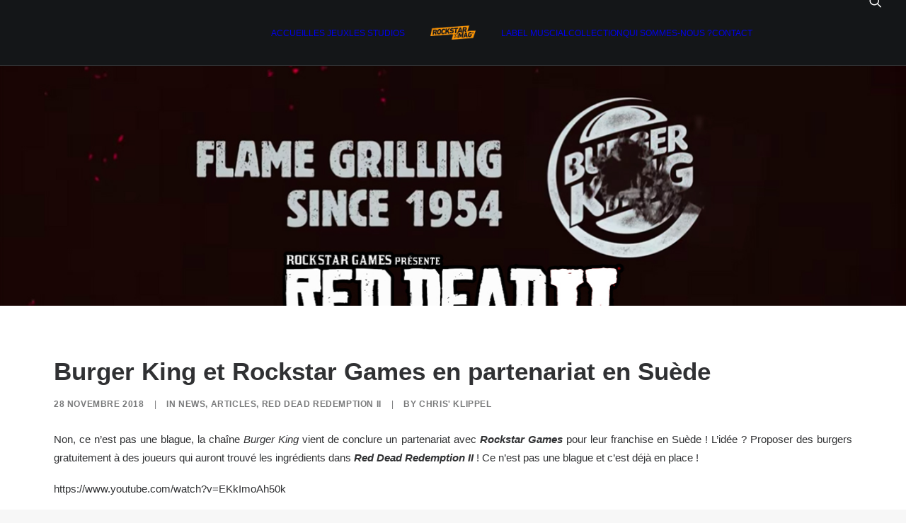

--- FILE ---
content_type: text/html; charset=UTF-8
request_url: https://www.rockstarmag.fr/burger-king-et-rockstar-games-en-partenariat-en-suede/
body_size: 11359
content:
<!DOCTYPE html>
<html class="no-touch" lang="fr-FR" xmlns="http://www.w3.org/1999/xhtml">
<head>
<meta http-equiv="Content-Type" content="text/html; charset=UTF-8">
<meta name="viewport" content="width=device-width, initial-scale=1">
<link rel="profile" href="http://gmpg.org/xfn/11">
<link rel="pingback" href="https://www.rockstarmag.fr/xmlrpc.php">
<meta name='robots' content='index, follow, max-image-preview:large, max-snippet:-1, max-video-preview:-1' />

	<!-- This site is optimized with the Yoast SEO plugin v26.8 - https://yoast.com/product/yoast-seo-wordpress/ -->
	<title>Burger King et Rockstar Games en partenariat en Suède &#8211; Rockstar Mag&#039;</title>
	<meta name="description" content="Non, ce n&#039;est pas une blague, la chaîne Burger King vient de conclure un partenariat avec Rockstar Games pour leur franchise en Suède ! L&#039;idée ? Proposer Burger King et Rockstar Games viennent de conclure un partenariat aux couleurs de Red Dead Redemption II pour des burgers gratuits !" />
	<link rel="canonical" href="https://www.rockstarmag.fr/burger-king-et-rockstar-games-en-partenariat-en-suede/" />
	<meta property="og:locale" content="fr_FR" />
	<meta property="og:type" content="article" />
	<meta property="og:title" content="Burger King et Rockstar Games en partenariat en Suède &#8211; Rockstar Mag&#039;" />
	<meta property="og:description" content="Non, ce n&#039;est pas une blague, la chaîne Burger King vient de conclure un partenariat avec Rockstar Games pour leur franchise en Suède ! L&#039;idée ? Proposer Burger King et Rockstar Games viennent de conclure un partenariat aux couleurs de Red Dead Redemption II pour des burgers gratuits !" />
	<meta property="og:url" content="https://www.rockstarmag.fr/burger-king-et-rockstar-games-en-partenariat-en-suede/" />
	<meta property="og:site_name" content="Rockstar Mag&#039;" />
	<meta property="article:publisher" content="https://www.facebook.com/RockstarMagFr" />
	<meta property="article:author" content="https://www.facebook.com/chrisliberty93/" />
	<meta property="article:published_time" content="2018-11-28T20:23:18+00:00" />
	<meta property="og:image" content="https://i2.wp.com/www.rockstarmag.fr/wp-content/uploads/2018/11/partenariat-burger-king-red-dead-redemption-2.jpg?fit=1280%2C720&ssl=1" />
	<meta property="og:image:width" content="1280" />
	<meta property="og:image:height" content="720" />
	<meta property="og:image:type" content="image/jpeg" />
	<meta name="author" content="Chris&#039; Klippel" />
	<meta name="twitter:card" content="summary_large_image" />
	<meta name="twitter:creator" content="@https://twitter.com/Chris_Liberty93" />
	<meta name="twitter:site" content="@Rockstar_Mag" />
	<meta name="twitter:label1" content="Écrit par" />
	<meta name="twitter:data1" content="Chris&#039; Klippel" />
	<meta name="twitter:label2" content="Durée de lecture estimée" />
	<meta name="twitter:data2" content="1 minute" />
	<script type="application/ld+json" class="yoast-schema-graph">{"@context":"https://schema.org","@graph":[{"@type":"Article","@id":"https://www.rockstarmag.fr/burger-king-et-rockstar-games-en-partenariat-en-suede/#article","isPartOf":{"@id":"https://www.rockstarmag.fr/burger-king-et-rockstar-games-en-partenariat-en-suede/"},"author":{"name":"Chris' Klippel","@id":"https://www.rockstarmag.fr/#/schema/person/12fe00bfc661ec8b5b3b99974510f362"},"headline":"Burger King et Rockstar Games en partenariat en Suède","datePublished":"2018-11-28T20:23:18+00:00","mainEntityOfPage":{"@id":"https://www.rockstarmag.fr/burger-king-et-rockstar-games-en-partenariat-en-suede/"},"wordCount":205,"commentCount":0,"publisher":{"@id":"https://www.rockstarmag.fr/#organization"},"image":{"@id":"https://www.rockstarmag.fr/burger-king-et-rockstar-games-en-partenariat-en-suede/#primaryimage"},"thumbnailUrl":"https://www.rockstarmag.fr/wp-content/uploads/2018/11/partenariat-burger-king-red-dead-redemption-2.jpg","keywords":["RDR II","RDRII","red dead redemption 2","rdr","Burger King","red dead","red dead 3","rdr 2","rdr2","Red Dead Redemption II"],"articleSection":["NEWS","ARTICLES","Red Dead Redemption II"],"inLanguage":"fr-FR","potentialAction":[{"@type":"CommentAction","name":"Comment","target":["https://www.rockstarmag.fr/burger-king-et-rockstar-games-en-partenariat-en-suede/#respond"]}]},{"@type":"WebPage","@id":"https://www.rockstarmag.fr/burger-king-et-rockstar-games-en-partenariat-en-suede/","url":"https://www.rockstarmag.fr/burger-king-et-rockstar-games-en-partenariat-en-suede/","name":"Burger King et Rockstar Games en partenariat en Suède &#8211; Rockstar Mag&#039;","isPartOf":{"@id":"https://www.rockstarmag.fr/#website"},"primaryImageOfPage":{"@id":"https://www.rockstarmag.fr/burger-king-et-rockstar-games-en-partenariat-en-suede/#primaryimage"},"image":{"@id":"https://www.rockstarmag.fr/burger-king-et-rockstar-games-en-partenariat-en-suede/#primaryimage"},"thumbnailUrl":"https://www.rockstarmag.fr/wp-content/uploads/2018/11/partenariat-burger-king-red-dead-redemption-2.jpg","datePublished":"2018-11-28T20:23:18+00:00","description":"Non, ce n'est pas une blague, la chaîne Burger King vient de conclure un partenariat avec Rockstar Games pour leur franchise en Suède ! L'idée ? Proposer Burger King et Rockstar Games viennent de conclure un partenariat aux couleurs de Red Dead Redemption II pour des burgers gratuits !","breadcrumb":{"@id":"https://www.rockstarmag.fr/burger-king-et-rockstar-games-en-partenariat-en-suede/#breadcrumb"},"inLanguage":"fr-FR","potentialAction":[{"@type":"ReadAction","target":["https://www.rockstarmag.fr/burger-king-et-rockstar-games-en-partenariat-en-suede/"]}]},{"@type":"ImageObject","inLanguage":"fr-FR","@id":"https://www.rockstarmag.fr/burger-king-et-rockstar-games-en-partenariat-en-suede/#primaryimage","url":"https://www.rockstarmag.fr/wp-content/uploads/2018/11/partenariat-burger-king-red-dead-redemption-2.jpg","contentUrl":"https://www.rockstarmag.fr/wp-content/uploads/2018/11/partenariat-burger-king-red-dead-redemption-2.jpg","width":1280,"height":720,"caption":"Partenariat Burger King et Red Dead Redemption II"},{"@type":"BreadcrumbList","@id":"https://www.rockstarmag.fr/burger-king-et-rockstar-games-en-partenariat-en-suede/#breadcrumb","itemListElement":[{"@type":"ListItem","position":1,"name":"Accueil","item":"https://www.rockstarmag.fr/"},{"@type":"ListItem","position":2,"name":"Burger King et Rockstar Games en partenariat en Suède"}]},{"@type":"WebSite","@id":"https://www.rockstarmag.fr/#website","url":"https://www.rockstarmag.fr/","name":"Rockstar Mag'","description":"Le premier média francophone sur l&#039;actualité Rockstar Games","publisher":{"@id":"https://www.rockstarmag.fr/#organization"},"potentialAction":[{"@type":"SearchAction","target":{"@type":"EntryPoint","urlTemplate":"https://www.rockstarmag.fr/?s={search_term_string}"},"query-input":{"@type":"PropertyValueSpecification","valueRequired":true,"valueName":"search_term_string"}}],"inLanguage":"fr-FR"},{"@type":"Organization","@id":"https://www.rockstarmag.fr/#organization","name":"Rockstar Mag'","url":"https://www.rockstarmag.fr/","logo":{"@type":"ImageObject","inLanguage":"fr-FR","@id":"https://www.rockstarmag.fr/#/schema/logo/image/","url":"https://i0.wp.com/www.rockstarmag.fr/wp-content/uploads/2025/01/logo-rockstar-mag-2025-full-black.webp?fit=400%2C400&ssl=1","contentUrl":"https://i0.wp.com/www.rockstarmag.fr/wp-content/uploads/2025/01/logo-rockstar-mag-2025-full-black.webp?fit=400%2C400&ssl=1","width":400,"height":400,"caption":"Rockstar Mag'"},"image":{"@id":"https://www.rockstarmag.fr/#/schema/logo/image/"},"sameAs":["https://www.facebook.com/RockstarMagFr","https://x.com/Rockstar_Mag","https://discord.com/invite/qChhq6BmbB","https://www.youtube.com/@RockstarmagFr","https://www.threads.net/@rmagfr","https://bsky.app/profile/rockstarmag.bsky.social","https://www.instagram.com/rmagfr/?igsh=cmE5czY4ZXp2aGg0"]},{"@type":"Person","@id":"https://www.rockstarmag.fr/#/schema/person/12fe00bfc661ec8b5b3b99974510f362","name":"Chris' Klippel","image":{"@type":"ImageObject","inLanguage":"fr-FR","@id":"https://www.rockstarmag.fr/#/schema/person/image/","url":"https://secure.gravatar.com/avatar/76f0c948290bf363563b3b60c3587a6b891aebd949857a0e07c53db222298995?s=96&d=mm&r=g","contentUrl":"https://secure.gravatar.com/avatar/76f0c948290bf363563b3b60c3587a6b891aebd949857a0e07c53db222298995?s=96&d=mm&r=g","caption":"Chris' Klippel"},"description":"Fondateur","sameAs":["http://www.rockstarmag.fr","https://www.facebook.com/chrisliberty93/","https://www.youtube.com/c/ChrisKlippel","https://www.linkedin.com/in/christopherklippel/","https://x.com/https://twitter.com/Chris_Liberty93"],"url":"https://www.rockstarmag.fr/author/liberty/"}]}</script>
	<!-- / Yoast SEO plugin. -->


<link rel='dns-prefetch' href='//www.rockstarmag.fr' />
<link rel='dns-prefetch' href='//stats.wp.com' />
<link rel="alternate" type="application/rss+xml" title="Rockstar Mag&#039; &raquo; Flux" href="https://www.rockstarmag.fr/feed/" />
<link rel="alternate" type="application/rss+xml" title="Rockstar Mag&#039; &raquo; Flux des commentaires" href="https://www.rockstarmag.fr/comments/feed/" />
<link rel="alternate" type="application/rss+xml" title="Rockstar Mag&#039; &raquo; Burger King et Rockstar Games en partenariat en Suède Flux des commentaires" href="https://www.rockstarmag.fr/burger-king-et-rockstar-games-en-partenariat-en-suede/feed/" />
<link rel="alternate" title="oEmbed (JSON)" type="application/json+oembed" href="https://www.rockstarmag.fr/wp-json/oembed/1.0/embed?url=https%3A%2F%2Fwww.rockstarmag.fr%2Fburger-king-et-rockstar-games-en-partenariat-en-suede%2F" />
<link rel="alternate" title="oEmbed (XML)" type="text/xml+oembed" href="https://www.rockstarmag.fr/wp-json/oembed/1.0/embed?url=https%3A%2F%2Fwww.rockstarmag.fr%2Fburger-king-et-rockstar-games-en-partenariat-en-suede%2F&#038;format=xml" />
<style id='wp-img-auto-sizes-contain-inline-css' type='text/css'>
img:is([sizes=auto i],[sizes^="auto," i]){contain-intrinsic-size:3000px 1500px}
/*# sourceURL=wp-img-auto-sizes-contain-inline-css */
</style>
<style id='wp-block-library-inline-css' type='text/css'>
:root{--wp-block-synced-color:#7a00df;--wp-block-synced-color--rgb:122,0,223;--wp-bound-block-color:var(--wp-block-synced-color);--wp-editor-canvas-background:#ddd;--wp-admin-theme-color:#007cba;--wp-admin-theme-color--rgb:0,124,186;--wp-admin-theme-color-darker-10:#006ba1;--wp-admin-theme-color-darker-10--rgb:0,107,160.5;--wp-admin-theme-color-darker-20:#005a87;--wp-admin-theme-color-darker-20--rgb:0,90,135;--wp-admin-border-width-focus:2px}@media (min-resolution:192dpi){:root{--wp-admin-border-width-focus:1.5px}}.wp-element-button{cursor:pointer}:root .has-very-light-gray-background-color{background-color:#eee}:root .has-very-dark-gray-background-color{background-color:#313131}:root .has-very-light-gray-color{color:#eee}:root .has-very-dark-gray-color{color:#313131}:root .has-vivid-green-cyan-to-vivid-cyan-blue-gradient-background{background:linear-gradient(135deg,#00d084,#0693e3)}:root .has-purple-crush-gradient-background{background:linear-gradient(135deg,#34e2e4,#4721fb 50%,#ab1dfe)}:root .has-hazy-dawn-gradient-background{background:linear-gradient(135deg,#faaca8,#dad0ec)}:root .has-subdued-olive-gradient-background{background:linear-gradient(135deg,#fafae1,#67a671)}:root .has-atomic-cream-gradient-background{background:linear-gradient(135deg,#fdd79a,#004a59)}:root .has-nightshade-gradient-background{background:linear-gradient(135deg,#330968,#31cdcf)}:root .has-midnight-gradient-background{background:linear-gradient(135deg,#020381,#2874fc)}:root{--wp--preset--font-size--normal:16px;--wp--preset--font-size--huge:42px}.has-regular-font-size{font-size:1em}.has-larger-font-size{font-size:2.625em}.has-normal-font-size{font-size:var(--wp--preset--font-size--normal)}.has-huge-font-size{font-size:var(--wp--preset--font-size--huge)}.has-text-align-center{text-align:center}.has-text-align-left{text-align:left}.has-text-align-right{text-align:right}.has-fit-text{white-space:nowrap!important}#end-resizable-editor-section{display:none}.aligncenter{clear:both}.items-justified-left{justify-content:flex-start}.items-justified-center{justify-content:center}.items-justified-right{justify-content:flex-end}.items-justified-space-between{justify-content:space-between}.screen-reader-text{border:0;clip-path:inset(50%);height:1px;margin:-1px;overflow:hidden;padding:0;position:absolute;width:1px;word-wrap:normal!important}.screen-reader-text:focus{background-color:#ddd;clip-path:none;color:#444;display:block;font-size:1em;height:auto;left:5px;line-height:normal;padding:15px 23px 14px;text-decoration:none;top:5px;width:auto;z-index:100000}html :where(.has-border-color){border-style:solid}html :where([style*=border-top-color]){border-top-style:solid}html :where([style*=border-right-color]){border-right-style:solid}html :where([style*=border-bottom-color]){border-bottom-style:solid}html :where([style*=border-left-color]){border-left-style:solid}html :where([style*=border-width]){border-style:solid}html :where([style*=border-top-width]){border-top-style:solid}html :where([style*=border-right-width]){border-right-style:solid}html :where([style*=border-bottom-width]){border-bottom-style:solid}html :where([style*=border-left-width]){border-left-style:solid}html :where(img[class*=wp-image-]){height:auto;max-width:100%}:where(figure){margin:0 0 1em}html :where(.is-position-sticky){--wp-admin--admin-bar--position-offset:var(--wp-admin--admin-bar--height,0px)}@media screen and (max-width:600px){html :where(.is-position-sticky){--wp-admin--admin-bar--position-offset:0px}}

/*# sourceURL=wp-block-library-inline-css */
</style><style id='global-styles-inline-css' type='text/css'>
:root{--wp--preset--aspect-ratio--square: 1;--wp--preset--aspect-ratio--4-3: 4/3;--wp--preset--aspect-ratio--3-4: 3/4;--wp--preset--aspect-ratio--3-2: 3/2;--wp--preset--aspect-ratio--2-3: 2/3;--wp--preset--aspect-ratio--16-9: 16/9;--wp--preset--aspect-ratio--9-16: 9/16;--wp--preset--color--black: #000000;--wp--preset--color--cyan-bluish-gray: #abb8c3;--wp--preset--color--white: #ffffff;--wp--preset--color--pale-pink: #f78da7;--wp--preset--color--vivid-red: #cf2e2e;--wp--preset--color--luminous-vivid-orange: #ff6900;--wp--preset--color--luminous-vivid-amber: #fcb900;--wp--preset--color--light-green-cyan: #7bdcb5;--wp--preset--color--vivid-green-cyan: #00d084;--wp--preset--color--pale-cyan-blue: #8ed1fc;--wp--preset--color--vivid-cyan-blue: #0693e3;--wp--preset--color--vivid-purple: #9b51e0;--wp--preset--gradient--vivid-cyan-blue-to-vivid-purple: linear-gradient(135deg,rgb(6,147,227) 0%,rgb(155,81,224) 100%);--wp--preset--gradient--light-green-cyan-to-vivid-green-cyan: linear-gradient(135deg,rgb(122,220,180) 0%,rgb(0,208,130) 100%);--wp--preset--gradient--luminous-vivid-amber-to-luminous-vivid-orange: linear-gradient(135deg,rgb(252,185,0) 0%,rgb(255,105,0) 100%);--wp--preset--gradient--luminous-vivid-orange-to-vivid-red: linear-gradient(135deg,rgb(255,105,0) 0%,rgb(207,46,46) 100%);--wp--preset--gradient--very-light-gray-to-cyan-bluish-gray: linear-gradient(135deg,rgb(238,238,238) 0%,rgb(169,184,195) 100%);--wp--preset--gradient--cool-to-warm-spectrum: linear-gradient(135deg,rgb(74,234,220) 0%,rgb(151,120,209) 20%,rgb(207,42,186) 40%,rgb(238,44,130) 60%,rgb(251,105,98) 80%,rgb(254,248,76) 100%);--wp--preset--gradient--blush-light-purple: linear-gradient(135deg,rgb(255,206,236) 0%,rgb(152,150,240) 100%);--wp--preset--gradient--blush-bordeaux: linear-gradient(135deg,rgb(254,205,165) 0%,rgb(254,45,45) 50%,rgb(107,0,62) 100%);--wp--preset--gradient--luminous-dusk: linear-gradient(135deg,rgb(255,203,112) 0%,rgb(199,81,192) 50%,rgb(65,88,208) 100%);--wp--preset--gradient--pale-ocean: linear-gradient(135deg,rgb(255,245,203) 0%,rgb(182,227,212) 50%,rgb(51,167,181) 100%);--wp--preset--gradient--electric-grass: linear-gradient(135deg,rgb(202,248,128) 0%,rgb(113,206,126) 100%);--wp--preset--gradient--midnight: linear-gradient(135deg,rgb(2,3,129) 0%,rgb(40,116,252) 100%);--wp--preset--font-size--small: 13px;--wp--preset--font-size--medium: 20px;--wp--preset--font-size--large: 36px;--wp--preset--font-size--x-large: 42px;--wp--preset--spacing--20: 0.44rem;--wp--preset--spacing--30: 0.67rem;--wp--preset--spacing--40: 1rem;--wp--preset--spacing--50: 1.5rem;--wp--preset--spacing--60: 2.25rem;--wp--preset--spacing--70: 3.38rem;--wp--preset--spacing--80: 5.06rem;--wp--preset--shadow--natural: 6px 6px 9px rgba(0, 0, 0, 0.2);--wp--preset--shadow--deep: 12px 12px 50px rgba(0, 0, 0, 0.4);--wp--preset--shadow--sharp: 6px 6px 0px rgba(0, 0, 0, 0.2);--wp--preset--shadow--outlined: 6px 6px 0px -3px rgb(255, 255, 255), 6px 6px rgb(0, 0, 0);--wp--preset--shadow--crisp: 6px 6px 0px rgb(0, 0, 0);}:where(.is-layout-flex){gap: 0.5em;}:where(.is-layout-grid){gap: 0.5em;}body .is-layout-flex{display: flex;}.is-layout-flex{flex-wrap: wrap;align-items: center;}.is-layout-flex > :is(*, div){margin: 0;}body .is-layout-grid{display: grid;}.is-layout-grid > :is(*, div){margin: 0;}:where(.wp-block-columns.is-layout-flex){gap: 2em;}:where(.wp-block-columns.is-layout-grid){gap: 2em;}:where(.wp-block-post-template.is-layout-flex){gap: 1.25em;}:where(.wp-block-post-template.is-layout-grid){gap: 1.25em;}.has-black-color{color: var(--wp--preset--color--black) !important;}.has-cyan-bluish-gray-color{color: var(--wp--preset--color--cyan-bluish-gray) !important;}.has-white-color{color: var(--wp--preset--color--white) !important;}.has-pale-pink-color{color: var(--wp--preset--color--pale-pink) !important;}.has-vivid-red-color{color: var(--wp--preset--color--vivid-red) !important;}.has-luminous-vivid-orange-color{color: var(--wp--preset--color--luminous-vivid-orange) !important;}.has-luminous-vivid-amber-color{color: var(--wp--preset--color--luminous-vivid-amber) !important;}.has-light-green-cyan-color{color: var(--wp--preset--color--light-green-cyan) !important;}.has-vivid-green-cyan-color{color: var(--wp--preset--color--vivid-green-cyan) !important;}.has-pale-cyan-blue-color{color: var(--wp--preset--color--pale-cyan-blue) !important;}.has-vivid-cyan-blue-color{color: var(--wp--preset--color--vivid-cyan-blue) !important;}.has-vivid-purple-color{color: var(--wp--preset--color--vivid-purple) !important;}.has-black-background-color{background-color: var(--wp--preset--color--black) !important;}.has-cyan-bluish-gray-background-color{background-color: var(--wp--preset--color--cyan-bluish-gray) !important;}.has-white-background-color{background-color: var(--wp--preset--color--white) !important;}.has-pale-pink-background-color{background-color: var(--wp--preset--color--pale-pink) !important;}.has-vivid-red-background-color{background-color: var(--wp--preset--color--vivid-red) !important;}.has-luminous-vivid-orange-background-color{background-color: var(--wp--preset--color--luminous-vivid-orange) !important;}.has-luminous-vivid-amber-background-color{background-color: var(--wp--preset--color--luminous-vivid-amber) !important;}.has-light-green-cyan-background-color{background-color: var(--wp--preset--color--light-green-cyan) !important;}.has-vivid-green-cyan-background-color{background-color: var(--wp--preset--color--vivid-green-cyan) !important;}.has-pale-cyan-blue-background-color{background-color: var(--wp--preset--color--pale-cyan-blue) !important;}.has-vivid-cyan-blue-background-color{background-color: var(--wp--preset--color--vivid-cyan-blue) !important;}.has-vivid-purple-background-color{background-color: var(--wp--preset--color--vivid-purple) !important;}.has-black-border-color{border-color: var(--wp--preset--color--black) !important;}.has-cyan-bluish-gray-border-color{border-color: var(--wp--preset--color--cyan-bluish-gray) !important;}.has-white-border-color{border-color: var(--wp--preset--color--white) !important;}.has-pale-pink-border-color{border-color: var(--wp--preset--color--pale-pink) !important;}.has-vivid-red-border-color{border-color: var(--wp--preset--color--vivid-red) !important;}.has-luminous-vivid-orange-border-color{border-color: var(--wp--preset--color--luminous-vivid-orange) !important;}.has-luminous-vivid-amber-border-color{border-color: var(--wp--preset--color--luminous-vivid-amber) !important;}.has-light-green-cyan-border-color{border-color: var(--wp--preset--color--light-green-cyan) !important;}.has-vivid-green-cyan-border-color{border-color: var(--wp--preset--color--vivid-green-cyan) !important;}.has-pale-cyan-blue-border-color{border-color: var(--wp--preset--color--pale-cyan-blue) !important;}.has-vivid-cyan-blue-border-color{border-color: var(--wp--preset--color--vivid-cyan-blue) !important;}.has-vivid-purple-border-color{border-color: var(--wp--preset--color--vivid-purple) !important;}.has-vivid-cyan-blue-to-vivid-purple-gradient-background{background: var(--wp--preset--gradient--vivid-cyan-blue-to-vivid-purple) !important;}.has-light-green-cyan-to-vivid-green-cyan-gradient-background{background: var(--wp--preset--gradient--light-green-cyan-to-vivid-green-cyan) !important;}.has-luminous-vivid-amber-to-luminous-vivid-orange-gradient-background{background: var(--wp--preset--gradient--luminous-vivid-amber-to-luminous-vivid-orange) !important;}.has-luminous-vivid-orange-to-vivid-red-gradient-background{background: var(--wp--preset--gradient--luminous-vivid-orange-to-vivid-red) !important;}.has-very-light-gray-to-cyan-bluish-gray-gradient-background{background: var(--wp--preset--gradient--very-light-gray-to-cyan-bluish-gray) !important;}.has-cool-to-warm-spectrum-gradient-background{background: var(--wp--preset--gradient--cool-to-warm-spectrum) !important;}.has-blush-light-purple-gradient-background{background: var(--wp--preset--gradient--blush-light-purple) !important;}.has-blush-bordeaux-gradient-background{background: var(--wp--preset--gradient--blush-bordeaux) !important;}.has-luminous-dusk-gradient-background{background: var(--wp--preset--gradient--luminous-dusk) !important;}.has-pale-ocean-gradient-background{background: var(--wp--preset--gradient--pale-ocean) !important;}.has-electric-grass-gradient-background{background: var(--wp--preset--gradient--electric-grass) !important;}.has-midnight-gradient-background{background: var(--wp--preset--gradient--midnight) !important;}.has-small-font-size{font-size: var(--wp--preset--font-size--small) !important;}.has-medium-font-size{font-size: var(--wp--preset--font-size--medium) !important;}.has-large-font-size{font-size: var(--wp--preset--font-size--large) !important;}.has-x-large-font-size{font-size: var(--wp--preset--font-size--x-large) !important;}
/*# sourceURL=global-styles-inline-css */
</style>

<style id='classic-theme-styles-inline-css' type='text/css'>
/*! This file is auto-generated */
.wp-block-button__link{color:#fff;background-color:#32373c;border-radius:9999px;box-shadow:none;text-decoration:none;padding:calc(.667em + 2px) calc(1.333em + 2px);font-size:1.125em}.wp-block-file__button{background:#32373c;color:#fff;text-decoration:none}
/*# sourceURL=/wp-includes/css/classic-themes.min.css */
</style>
<link rel='stylesheet' id='wpo_min-header-0-css' href='https://www.rockstarmag.fr/wp-content/cache/wpo-minify/1769083144/assets/wpo-minify-header-c13320c4.min.css' type='text/css' media='all' />
<script type="text/javascript" id="wpo_min-header-0-js-extra">
/* <![CDATA[ */
var SiteParameters = {"days":"jours","hours":"heures","minutes":"minutes","seconds":"secondes","constant_scroll":"on","scroll_speed":"2","parallax_factor":"0.25","loading":"Chargement...","slide_name":"slide","slide_footer":"footer","ajax_url":"https://www.rockstarmag.fr/wp-admin/admin-ajax.php","nonce_adaptive_images":"4be8056d3c","nonce_srcset_async":"fcb2ddc024","enable_debug":"","block_mobile_videos":"","is_frontend_editor":"","main_width":["1200","px"],"mobile_parallax_allowed":"","listen_for_screen_update":"1","wireframes_plugin_active":"1","sticky_elements":"off","resize_quality":"90","register_metadata":"","bg_changer_time":"1000","update_wc_fragments":"1","optimize_shortpixel_image":"","menu_mobile_offcanvas_gap":"45","custom_cursor_selector":"[href], .trigger-overlay, .owl-next, .owl-prev, .owl-dot, input[type=\"submit\"], input[type=\"checkbox\"], button[type=\"submit\"], a[class^=\"ilightbox\"], .ilightbox-thumbnail, .ilightbox-prev, .ilightbox-next, .overlay-close, .unmodal-close, .qty-inset \u003E span, .share-button li, .uncode-post-titles .tmb.tmb-click-area, .btn-link, .tmb-click-row .t-inside, .lg-outer button, .lg-thumb img, a[data-lbox], .uncode-close-offcanvas-overlay, .uncode-nav-next, .uncode-nav-prev, .uncode-nav-index, .unmenu-title","mobile_parallax_animation":"","lbox_enhanced":"","native_media_player":"1","vimeoPlayerParams":"?autoplay=0","ajax_filter_key_search":"key","ajax_filter_key_unfilter":"unfilter","index_pagination_disable_scroll":"","index_pagination_scroll_to":"","uncode_wc_popup_cart_qty":"","disable_hover_hack":"","uncode_nocookie":"","menuHideOnClick":"1","menuShowOnClick":"","smoothScroll":"off","smoothScrollDisableHover":"","smoothScrollQuery":"960","uncode_force_onepage_dots":"","uncode_smooth_scroll_safe":"","uncode_lb_add_galleries":", .gallery","uncode_lb_add_items":", .gallery .gallery-item a","uncode_prev_label":"Previous","uncode_next_label":"Suivant","uncode_slide_label":"Slide","uncode_share_label":"Share on %","uncode_has_ligatures":"","uncode_is_accessible":"","uncode_carousel_itemSelector":"*:not(.hidden)","uncode_limit_width":"1200px"};
//# sourceURL=wpo_min-header-0-js-extra
/* ]]> */
</script>
<script type="text/javascript" src="https://www.rockstarmag.fr/wp-content/cache/wpo-minify/1769083144/assets/wpo-minify-header-25a014d5.min.js" id="wpo_min-header-0-js"></script>
<script></script><link rel="https://api.w.org/" href="https://www.rockstarmag.fr/wp-json/" /><link rel="alternate" title="JSON" type="application/json" href="https://www.rockstarmag.fr/wp-json/wp/v2/posts/30519" /><link rel="EditURI" type="application/rsd+xml" title="RSD" href="https://www.rockstarmag.fr/xmlrpc.php?rsd" />
<meta name="generator" content="WordPress 6.9" />
<link rel='shortlink' href='https://www.rockstarmag.fr/?p=30519' />
	<style>img#wpstats{display:none}</style>
		<link rel="icon" href="https://www.rockstarmag.fr/wp-content/uploads/2021/10/cropped-mini-logo-rockstar-mag-32x32.png" sizes="32x32" />
<link rel="icon" href="https://www.rockstarmag.fr/wp-content/uploads/2021/10/cropped-mini-logo-rockstar-mag-192x192.png" sizes="192x192" />
<link rel="apple-touch-icon" href="https://www.rockstarmag.fr/wp-content/uploads/2021/10/cropped-mini-logo-rockstar-mag-180x180.png" />
<meta name="msapplication-TileImage" content="https://www.rockstarmag.fr/wp-content/uploads/2021/10/cropped-mini-logo-rockstar-mag-270x270.png" />
<noscript><style> .wpb_animate_when_almost_visible { opacity: 1; }</style></noscript></head>
<body class="wp-singular post-template-default single single-post postid-30519 single-format-standard wp-theme-uncode  style-color-lxmt-bg group-blog hormenu-position-left megamenu-full-submenu hmenu hmenu-center-split header-full-width main-center-align textual-accent-color menu-mobile-default mobile-parallax-not-allowed ilb-no-bounce unreg qw-body-scroll-disabled no-qty-fx wpb-js-composer js-comp-ver-8.7.1.2 vc_responsive" data-border="0">

			<div id="vh_layout_help"></div><div class="body-borders" data-border="0"><div class="top-border body-border-shadow"></div><div class="right-border body-border-shadow"></div><div class="bottom-border body-border-shadow"></div><div class="left-border body-border-shadow"></div><div class="top-border style-light-bg"></div><div class="right-border style-light-bg"></div><div class="bottom-border style-light-bg"></div><div class="left-border style-light-bg"></div></div>	<div class="box-wrapper">
		<div class="box-container">
		<script type="text/javascript" id="initBox">UNCODE.initBox();</script>
		<div class="menu-wrapper">
													
													<header id="masthead" class="navbar menu-primary menu-dark submenu-light style-dark-original single-h-padding menu-with-logo">
														<div class="menu-container style-color-wayh-bg menu-borders menu-shadows" role="navigation">
															<div class="row-menu">
																<div class="row-menu-inner">
																	<div id="logo-container-mobile" class="col-lg-0 logo-container megamenu-diff desktop-hidden">
																		<div class="navbar-header style-dark">
																			<a href="https://www.rockstarmag.fr/" class="navbar-brand" data-minheight="20" aria-label="Rockstar Mag&#039;"><div class="logo-image main-logo  logo-light" data-maxheight="20" style="height: 20px;display:none;"><img decoding="async" src="https://www.rockstarmag.fr/wp-content/uploads/2025/02/Rockstar-mag-menu.png" alt="logo" width="150" height="47" class="img-responsive" /></div><div class="logo-image main-logo  logo-dark" data-maxheight="20" style="height: 20px;"><img decoding="async" src="https://www.rockstarmag.fr/wp-content/uploads/2025/02/Rockstar-mag-menu.png" alt="logo" width="150" height="47" class="img-responsive" /></div></a>
																		</div>
																		<div class="mmb-container"><div class="mobile-additional-icons"></div><div class="mobile-menu-button mobile-menu-button-dark lines-button" aria-label="Toggle menu" role="button" tabindex="0"><span class="lines"><span></span></span></div></div>
																	</div>
																	<div class="col-lg-12 main-menu-container middle">
																		<div class="menu-horizontal menu-dd-shadow-sm ">
																			<div class="menu-horizontal-inner"><div class="nav navbar-nav navbar-main"><ul id="menu-menu-principal" class="menu-primary-inner menu-smart sm" role="menu"><li role="menuitem"  id="menu-item-91206" class="menu-item menu-item-type-post_type menu-item-object-page menu-item-home depth-0 menu-item-91206 menu-item-link"><a href="https://www.rockstarmag.fr/">ACCUEIL<i class="fa fa-angle-right fa-dropdown"></i></a></li>
<li role="menuitem"  id="menu-item-91208" class="menu-item menu-item-type-post_type menu-item-object-page depth-0 menu-item-91208 menu-item-link"><a href="https://www.rockstarmag.fr/jeux/">LES JEUX<i class="fa fa-angle-right fa-dropdown"></i></a></li>
<li role="menuitem"  id="menu-item-91205" class="menu-item menu-item-type-post_type menu-item-object-page depth-0 menu-item-91205 menu-item-link"><a href="https://www.rockstarmag.fr/studios/">LES STUDIOS<i class="fa fa-angle-right fa-dropdown"></i></a></li>
<li role="menuitem"  id="menu-item-0" class="mobile-hidden tablet-hidden depth-0 menu-item-0 menu-item-link"><div class="logo-container megamenu-diff middle">
													<div id="main-logo" class="navbar-header style-dark">
														<a href="https://www.rockstarmag.fr/" class="navbar-brand" data-minheight="20" aria-label="Rockstar Mag&#039;"><div class="logo-image main-logo  logo-light" data-maxheight="20" style="height: 20px;display:none;"><img decoding="async" src="https://www.rockstarmag.fr/wp-content/uploads/2025/02/Rockstar-mag-menu.png" alt="logo" width="150" height="47" class="img-responsive" /></div><div class="logo-image main-logo  logo-dark" data-maxheight="20" style="height: 20px;"><img decoding="async" src="https://www.rockstarmag.fr/wp-content/uploads/2025/02/Rockstar-mag-menu.png" alt="logo" width="150" height="47" class="img-responsive" /></div></a>
													</div>
													<div class="mmb-container"><div class="mobile-menu-button mobile-menu-button-dark lines-button" aria-label="Toggle menu" role="button" tabindex="0"><span class="lines"><span></span></span></div></div>
												</div></li>
<li role="menuitem"  id="menu-item-91209" class="menu-item menu-item-type-post_type menu-item-object-page depth-0 menu-item-91209 menu-item-link"><a href="https://www.rockstarmag.fr/labels/circoloco-records/">LABEL MUSCIAL<i class="fa fa-angle-right fa-dropdown"></i></a></li>
<li role="menuitem"  id="menu-item-93668" class="menu-item menu-item-type-custom menu-item-object-custom depth-0 menu-item-93668 menu-item-link"><a href="https://www.rockstar-collectors-club.fr/">COLLECTION<i class="fa fa-angle-right fa-dropdown"></i></a></li>
<li role="menuitem"  id="menu-item-91204" class="menu-item menu-item-type-post_type menu-item-object-page depth-0 menu-item-91204 menu-item-link"><a href="https://www.rockstarmag.fr/rockstar-mag/">QUI SOMMES-NOUS ?<i class="fa fa-angle-right fa-dropdown"></i></a></li>
<li role="menuitem"  id="menu-item-91207" class="menu-item menu-item-type-post_type menu-item-object-page depth-0 menu-item-91207 menu-item-link"><a href="https://www.rockstarmag.fr/contact/">CONTACT<i class="fa fa-angle-right fa-dropdown"></i></a></li>
</ul></div><div class="uncode-close-offcanvas-mobile lines-button close navbar-mobile-el"><span class="lines"></span></div><div class="nav navbar-nav navbar-nav-last navbar-extra-icons"><ul class="menu-smart sm menu-icons menu-smart-social" role="menu"><li role="menuitem" class="menu-item-link search-icon style-dark dropdown "><a href="#" class="trigger-overlay search-icon" role="button" data-area="search" data-container="box-container" aria-label="Recherche">
													<i class="fa fa-search3"></i><span class="desktop-hidden"><span>Recherche</span></span><i class="fa fa-angle-down fa-dropdown desktop-hidden"></i>
													</a><ul role="menu" class="drop-menu desktop-hidden">
														<li role="menuitem">
															<form class="search" method="get" action="https://www.rockstarmag.fr/">
																<input type="search" class="search-field no-livesearch" placeholder="Rechercher. . ." value="" name="s" title="Rechercher. . ." /></form>
														</li>
													</ul></li></ul></div><div class="desktop-hidden menu-accordion-secondary">
														 							</div></div>
							
																	</div>
																	</div>
																</div>
															</div></div>
													</header>
												</div>			<script type="text/javascript" id="fixMenuHeight">UNCODE.fixMenuHeight();</script>
						<div class="main-wrapper">
				<div class="main-container">
					<div class="page-wrapper" role="main">
						<div class="sections-container" id="sections-container">
<div id="page-header"><div class="header-basic style-light">
													<div class="background-element header-wrapper style-color-gyho-bg header-only-text" data-height="60" style="min-height: 300px;">
													<div class="header-bg-wrapper">
											<div class="header-bg" style="background-image: url(https://www.rockstarmag.fr/wp-content/uploads/2018/11/partenariat-burger-king-red-dead-redemption-2.jpg);"></div>
											
										</div></div>
												</div></div><script type="text/javascript">UNCODE.initHeader();</script><article id="post-30519" class="page-body style-light-bg post-30519 post type-post status-publish format-standard has-post-thumbnail hentry category-news category-articles category-red-dead-redemption-ii tag-rdr-ii tag-rdrii tag-red-dead-redemption-2-2 tag-rdr tag-burger-king tag-red-dead-2 tag-red-dead-3-2 tag-rdr-2 tag-rdr2 tag-red-dead-redemption-ii">
          <div class="post-wrapper">
          	<div class="post-body"><div class="post-content un-no-sidebar-layout"><div class="row-container">
		  					<div class="row row-parent style-light limit-width double-top-padding double-bottom-padding">
									<div class="post-title-wrapper"><h1 class="post-title">Burger King et Rockstar Games en partenariat en Suède</h1><div class="post-info"><div class="date-info">28 novembre 2018</div><div class="category-info"><span>|</span>In <a href="https://www.rockstarmag.fr/category/news/" title="Voir tous les articles de NEWS">NEWS</a>, <a href="https://www.rockstarmag.fr/category/articles/" title="Voir tous les articles de ARTICLES">ARTICLES</a>, <a href="https://www.rockstarmag.fr/category/articles/red-dead-redemption-ii/" title="Voir tous les articles de Red Dead Redemption II">Red Dead Redemption II</a></div><div class="author-info"><span>|</span>By <a href="https://www.rockstarmag.fr/author/liberty/">Chris' Klippel</a></div></div></div><p>Non, ce n&rsquo;est pas une blague, la chaîne <em>Burger King</em> vient de conclure un partenariat avec <em><strong><a href="https://www.rockstarmag.fr/studios/rockstar-games/">Rockstar Games</a></strong></em> pour leur franchise en Suède ! L&rsquo;idée ? Proposer des burgers gratuitement à des joueurs qui auront trouvé les ingrédients dans <em><strong><a href="https://www.rockstarmag.fr/jeux/red-dead-redemption-2/">Red Dead Redemption II</a></strong></em> ! Ce n&rsquo;est pas une blague et c&rsquo;est déjà en place !</p>
<p>https://www.youtube.com/watch?v=EKkImoAh50k</p>
<p>L&rsquo;idée, c&rsquo;est de recevoir un burger totalement gratuitement grâce à Red Dead Redemption II. Pour cela ? Il suffit simplement de trouver quatre ingrédients dans le jeu à savoir :<br />
&#8211; Du fromage<br />
&#8211; Un morceau de boeufs<br />
&#8211; Une longe de porc<br />
&#8211; Du petit pain<br />
Une fois que vous avez fait cela, il faudra numériser à l&rsquo;aide de l&rsquo;application Burger King les ingrédients et se rendre dans un fast-food dans les 24h pour récupérer votre Wooper gratuit !<br />
Une opération marketing qui reste de faire parler et qui fait sourire !<br />
Merci à nos amis de chez <em><a href="https://rockstarintel.com/burger-king-partner-up-with-rockstar-games-to-reward-players-woith-free-burgers-for-finding-ingredients-in-red-dead-redemption-2/?fbclid=IwAR0ljrDdAdVdULIRicLhMn_hDjg9wZUxo3v9euK5fXV0Tr0Vu5ah_d8muqk" target="_blank" rel="noopener">Rockstar INTEL</a></em> pour cette info, et on n&rsquo;hésitera pas à vous informer si l&rsquo;opération vient à arriver en France !</p>
<p>Bonne soirée à tous 🙂</p>

								</div>
							</div></div><div class="post-footer post-footer-light row-container"><div class="row-container">
		  					<div class="row row-parent style-light limit-width no-top-padding double-bottom-padding">
									<div class="post-share">
	          						<div class="detail-container margin-auto">
													<div class="share-button share-buttons share-inline only-icon"></div>
												</div>
											</div><div data-name="commenta-area">
<div id="comments" class="comments-area">

	
	
	
		<div>
		<div id="respond" class="comment-respond">
		<h3 id="reply-title" class="comment-reply-title">Add comment</h3><form action="https://www.rockstarmag.fr/wp-comments-post.php" method="post" id="commentform" class="comment-form"><p class="comment-form-comment"><label for="comment">Tapez votre commentaire ici. . .</label> <textarea id="comment" name="comment" cols="45" rows="8" aria-required="true"></textarea></p><p class="comment-form-author"><label for="author">Nom <span class="required">*</span></label> <input id="author" name="author" type="text" value="" size="30" maxlength="245" autocomplete="name" required /></p>
<p class="comment-form-email"><label for="email">E-mail <span class="required">*</span></label> <input id="email" name="email" type="email" value="" size="30" maxlength="100" autocomplete="email" required /></p>
<p class="comment-form-url"><label for="url">Site web</label> <input id="url" name="url" type="url" value="" size="30" maxlength="200" autocomplete="url" /></p>
<p class="form-submit"><input name="submit" type="submit" id="submit" class="btn" value="Laisser un commentaire" /> <input type='hidden' name='comment_post_ID' value='30519' id='comment_post_ID' />
<input type='hidden' name='comment_parent' id='comment_parent' value='0' />
</p></form>	</div><!-- #respond -->
		</div>
</div><!-- #comments -->
</div>
								</div>
							</div></div></div><div class="row-container row-navigation row-navigation-light">
		  					<div class="row row-parent style-light limit-width">
									<div class="post-navigation">
									<ul class="navigation"><li class="page-prev"><span class="btn-container"><a class="btn btn-link text-default-color btn-icon-left" href="https://www.rockstarmag.fr/nouvelle-semaine-speciale-courses-polymorphes-sur-gta-online/" rel="prev"><i class="fa fa-angle-left"></i><span>Précédent</span></a></span></li><li class="page-next"><span class="btn-container"><a class="btn btn-link text-default-color btn-icon-right" href="https://www.rockstarmag.fr/des-jeux-rockstar-parmi-les-jeux-qui-ont-marque-votre-vie/" rel="next"><span>Suivant</span><i class="fa fa-angle-right"></i></a></span></li></ul><!-- .navigation -->
							</div><!-- .post-navigation -->
								</div>
							</div>
          </div>
        </article>								</div><!-- sections container -->
							</div><!-- page wrapper -->
												<footer id="colophon" class="site-footer" role="contentinfo">
							<div class="row-container style-dark-bg footer-last">
		  					<div class="row row-parent style-dark limit-width no-top-padding no-h-padding no-bottom-padding">
									<div class="site-info uncell col-lg-6 pos-middle text-left"><p style="white-space: nowrap;">Rockstar Mag&rsquo;, Copyright © 2013-2026 &#8211; Tous droits réservés <a href="https://www.rockstarmag.fr/politique-de-confidentialite/" target="_blank" rel="noopener"> &#8211; Politique de confidentialité</a></p>
</div><!-- site info --><div class="uncell col-lg-6 pos-middle text-right"><div class="social-icon icon-box icon-box-top icon-inline"><a href="https://twitter.com/Rockstar_Mag" target="_blank"><i class="fa fa-twitter-x-fa"></i></a></div><div class="social-icon icon-box icon-box-top icon-inline"><a href="https://www.youtube.com/user/RockstarGamesMag" target="_blank"><i class="fa fa-youtube"></i></a></div><div class="social-icon icon-box icon-box-top icon-inline"><a href="http://instagram.com/rmagfr" target="_blank"><i class="fa fa-instagram"></i></a></div><div class="social-icon icon-box icon-box-top icon-inline"><a href="http://threads.net/@rmagfr" target="_blank"><i class="fa fa-threads"></i></a></div><div class="social-icon icon-box icon-box-top icon-inline"><a href="http://twitch.tv/chrisklippel" target="_blank"><i class="fa fa-twitch"></i></a></div><div class="social-icon icon-box icon-box-top icon-inline"><a href="https://discord.gg/qChhq6BmbB" target="_blank"><i class="fa fa-discord"></i></a></div><div class="social-icon icon-box icon-box-top icon-inline"><a href="https://www.linkedin.com/company/rockstar-mag%27%E2%80%8B" target="_blank"><i class="fa fa-linkedin-square"></i></a></div><div class="social-icon icon-box icon-box-top icon-inline"><a href="https://www.facebook.com/RockstarMagFr" target="_blank"><i class="fa fa-facebook"></i></a></div></div>
								</div>
							</div>						</footer>
																	</div><!-- main container -->
				</div><!-- main wrapper -->
							</div><!-- box container -->
					</div><!-- box wrapper -->
		<div class="style-light footer-scroll-top"><a href="#" class="scroll-top" aria-label="Scroll to top"><i class="fa fa-angle-up fa-stack btn-default btn-hover-nobg"></i></a></div>			<div class="overlay overlay-contentscale overlay-full style-dark style-dark-bg overlay-search" data-area="search" data-container="box-container">
				<div class="mmb-container"><div class="menu-close-search mobile-menu-button menu-button-offcanvas mobile-menu-button-dark lines-button overlay-close close" data-area="search" data-container="box-container"><span class="lines"></span></div></div>
				<div class="search-container"><form action="https://www.rockstarmag.fr/" method="get">
	<div class="search-container-inner">
		<label for="s_form_1" aria-label="Recherche"><input type="search" class="search-field form-fluid no-livesearch" placeholder="Rechercher. . ." value="" name="s" id="s_form_1">
		<i class="fa fa-search3" role="button" tabindex="0" aria-labelledby="s_form_1"></i></label>

			</div>
</form>
</div>
			</div>
		
	<script type="speculationrules">
{"prefetch":[{"source":"document","where":{"and":[{"href_matches":"/*"},{"not":{"href_matches":["/wp-*.php","/wp-admin/*","/wp-content/uploads/*","/wp-content/*","/wp-content/plugins/*","/wp-content/themes/uncode/*","/*\\?(.+)"]}},{"not":{"selector_matches":"a[rel~=\"nofollow\"]"}},{"not":{"selector_matches":".no-prefetch, .no-prefetch a"}}]},"eagerness":"conservative"}]}
</script>
<script type="text/javascript" id="wpo_min-footer-0-js-extra">
/* <![CDATA[ */
var viewsCacheL10n = {"admin_ajax_url":"https://www.rockstarmag.fr/wp-admin/admin-ajax.php","nonce":"b1ac867cc0","post_id":"30519"};
//# sourceURL=wpo_min-footer-0-js-extra
/* ]]> */
</script>
<script type="text/javascript" src="https://www.rockstarmag.fr/wp-content/cache/wpo-minify/1769083144/assets/wpo-minify-footer-c2281702.min.js" id="wpo_min-footer-0-js"></script>
<script type="text/javascript" id="jetpack-stats-js-before">
/* <![CDATA[ */
_stq = window._stq || [];
_stq.push([ "view", {"v":"ext","blog":"59437835","post":"30519","tz":"1","srv":"www.rockstarmag.fr","j":"1:15.4"} ]);
_stq.push([ "clickTrackerInit", "59437835", "30519" ]);
//# sourceURL=jetpack-stats-js-before
/* ]]> */
</script>
<script type="text/javascript" src="https://stats.wp.com/e-202605.js" id="jetpack-stats-js" defer="defer" data-wp-strategy="defer"></script>
<script></script>    <script type="text/javascript">
        jQuery( function( $ ) {

            for (let i = 0; i < document.forms.length; ++i) {
                let form = document.forms[i];
				if ($(form).attr("method") != "get") { $(form).append('<input type="hidden" name="PNdGvOEoZb" value="Zb@SnYv2.]9OJ" />'); }
if ($(form).attr("method") != "get") { $(form).append('<input type="hidden" name="jdE-JTbfM_" value="4U2Le.BA[H_" />'); }
if ($(form).attr("method") != "get") { $(form).append('<input type="hidden" name="u-EHWgzc_XDV" value="Rgx0D." />'); }
            }

            $(document).on('submit', 'form', function () {
				if ($(this).attr("method") != "get") { $(this).append('<input type="hidden" name="PNdGvOEoZb" value="Zb@SnYv2.]9OJ" />'); }
if ($(this).attr("method") != "get") { $(this).append('<input type="hidden" name="jdE-JTbfM_" value="4U2Le.BA[H_" />'); }
if ($(this).attr("method") != "get") { $(this).append('<input type="hidden" name="u-EHWgzc_XDV" value="Rgx0D." />'); }
                return true;
            });

            jQuery.ajaxSetup({
                beforeSend: function (e, data) {

                    if (data.type !== 'POST') return;

                    if (typeof data.data === 'object' && data.data !== null) {
						data.data.append("PNdGvOEoZb", "Zb@SnYv2.]9OJ");
data.data.append("jdE-JTbfM_", "4U2Le.BA[H_");
data.data.append("u-EHWgzc_XDV", "Rgx0D.");
                    }
                    else {
                        data.data = data.data + '&PNdGvOEoZb=Zb@SnYv2.]9OJ&jdE-JTbfM_=4U2Le.BA[H_&u-EHWgzc_XDV=Rgx0D.';
                    }
                }
            });

        });
    </script>
	</body>
</html>
